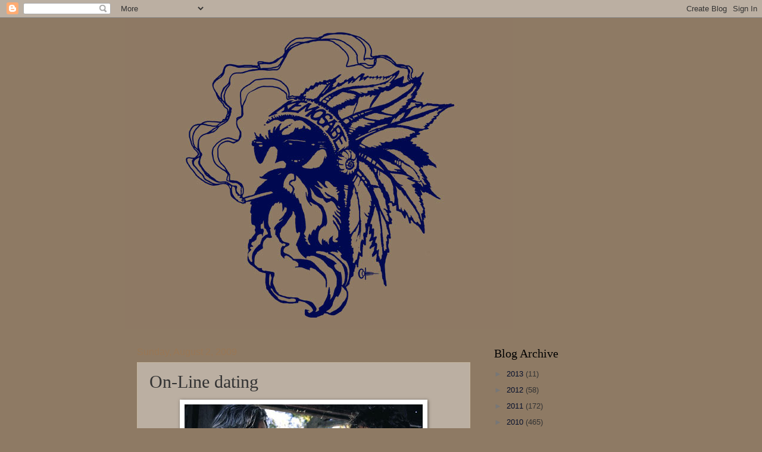

--- FILE ---
content_type: text/html; charset=UTF-8
request_url: https://kemosabeandthelodge.blogspot.com/2009/08/on-line-dating.html
body_size: 12056
content:
<!DOCTYPE html>
<html class='v2' dir='ltr' lang='en'>
<head>
<link href='https://www.blogger.com/static/v1/widgets/335934321-css_bundle_v2.css' rel='stylesheet' type='text/css'/>
<meta content='width=1100' name='viewport'/>
<meta content='text/html; charset=UTF-8' http-equiv='Content-Type'/>
<meta content='blogger' name='generator'/>
<link href='https://kemosabeandthelodge.blogspot.com/favicon.ico' rel='icon' type='image/x-icon'/>
<link href='http://kemosabeandthelodge.blogspot.com/2009/08/on-line-dating.html' rel='canonical'/>
<link rel="alternate" type="application/atom+xml" title="Kemosabe and The Lodge - Atom" href="https://kemosabeandthelodge.blogspot.com/feeds/posts/default" />
<link rel="alternate" type="application/rss+xml" title="Kemosabe and The Lodge - RSS" href="https://kemosabeandthelodge.blogspot.com/feeds/posts/default?alt=rss" />
<link rel="service.post" type="application/atom+xml" title="Kemosabe and The Lodge - Atom" href="https://www.blogger.com/feeds/7430472340749077883/posts/default" />

<link rel="alternate" type="application/atom+xml" title="Kemosabe and The Lodge - Atom" href="https://kemosabeandthelodge.blogspot.com/feeds/4527663100309975138/comments/default" />
<!--Can't find substitution for tag [blog.ieCssRetrofitLinks]-->
<link href='https://blogger.googleusercontent.com/img/b/R29vZ2xl/AVvXsEhQnc69UKMaGBIeU0hCwa3A66ogYnl5HJ5jGav_W7re2PsYON_1IlMR4iLssS18ikygkmB8OUx8CTKr4aekAR3N10AqP-8UsEy-IDN0YjMg9eN-ozUNq9ewZXPjSpQB-BZJus-0BVNO_YM/s400/Road-House-03.jpg' rel='image_src'/>
<meta content='http://kemosabeandthelodge.blogspot.com/2009/08/on-line-dating.html' property='og:url'/>
<meta content='On-Line dating' property='og:title'/>
<meta content='So me and Ratchet were sitting around the grill with Lis and her girls discussing on-line dating and my need for a profile.  Ratchet referre...' property='og:description'/>
<meta content='https://blogger.googleusercontent.com/img/b/R29vZ2xl/AVvXsEhQnc69UKMaGBIeU0hCwa3A66ogYnl5HJ5jGav_W7re2PsYON_1IlMR4iLssS18ikygkmB8OUx8CTKr4aekAR3N10AqP-8UsEy-IDN0YjMg9eN-ozUNq9ewZXPjSpQB-BZJus-0BVNO_YM/w1200-h630-p-k-no-nu/Road-House-03.jpg' property='og:image'/>
<title>Kemosabe and The Lodge: On-Line dating</title>
<style id='page-skin-1' type='text/css'><!--
/*
-----------------------------------------------
Blogger Template Style
Name:     Watermark
Designer: Blogger
URL:      www.blogger.com
----------------------------------------------- */
/* Use this with templates/1ktemplate-*.html */
/* Content
----------------------------------------------- */
body {
font: normal normal 14px Arial, Tahoma, Helvetica, FreeSans, sans-serif;
color: #333333;
background: #8e7a64 none no-repeat scroll center center;
}
html body .content-outer {
min-width: 0;
max-width: 100%;
width: 100%;
}
.content-outer {
font-size: 92%;
}
a:link {
text-decoration:none;
color: #050f2c;
}
a:visited {
text-decoration:none;
color: #993322;
}
a:hover {
text-decoration:underline;
color: #0b5394;
}
.body-fauxcolumns .cap-top {
margin-top: 30px;
background: #8e7a64 none no-repeat scroll center center;
height: 121px;
}
.content-inner {
padding: 0;
}
/* Header
----------------------------------------------- */
.header-inner .Header .titlewrapper,
.header-inner .Header .descriptionwrapper {
padding-left: 20px;
padding-right: 20px;
}
.Header h1 {
font: normal normal 60px Georgia, Utopia, 'Palatino Linotype', Palatino, serif;
color: #ffffff;
text-shadow: 2px 2px rgba(0, 0, 0, .1);
}
.Header h1 a {
color: #ffffff;
}
.Header .description {
font-size: 140%;
color: #997755;
}
/* Tabs
----------------------------------------------- */
.tabs-inner .section {
margin: 0 20px;
}
.tabs-inner .PageList, .tabs-inner .LinkList, .tabs-inner .Labels {
margin-left: -11px;
margin-right: -11px;
background-color: transparent;
border-top: 0 solid #ffffff;
border-bottom: 0 solid #ffffff;
-moz-box-shadow: 0 0 0 rgba(0, 0, 0, .3);
-webkit-box-shadow: 0 0 0 rgba(0, 0, 0, .3);
-goog-ms-box-shadow: 0 0 0 rgba(0, 0, 0, .3);
box-shadow: 0 0 0 rgba(0, 0, 0, .3);
}
.tabs-inner .PageList .widget-content,
.tabs-inner .LinkList .widget-content,
.tabs-inner .Labels .widget-content {
margin: -3px -11px;
background: transparent none  no-repeat scroll right;
}
.tabs-inner .widget ul {
padding: 2px 25px;
max-height: 34px;
background: transparent none no-repeat scroll left;
}
.tabs-inner .widget li {
border: none;
}
.tabs-inner .widget li a {
display: inline-block;
padding: .25em 1em;
font: normal normal 20px Georgia, Utopia, 'Palatino Linotype', Palatino, serif;
color: #cc3300;
border-right: 1px solid #c0a154;
}
.tabs-inner .widget li:first-child a {
border-left: 1px solid #c0a154;
}
.tabs-inner .widget li.selected a, .tabs-inner .widget li a:hover {
color: #dbdddf;
}
/* Headings
----------------------------------------------- */
h2 {
font: normal normal 20px Georgia, Utopia, 'Palatino Linotype', Palatino, serif;
color: #000000;
margin: 0 0 .5em;
}
h2.date-header {
font: normal normal 16px Arial, Tahoma, Helvetica, FreeSans, sans-serif;
color: #997755;
}
/* Main
----------------------------------------------- */
.main-inner .column-center-inner,
.main-inner .column-left-inner,
.main-inner .column-right-inner {
padding: 0 5px;
}
.main-outer {
margin-top: 0;
background: transparent none no-repeat scroll top left;
}
.main-inner {
padding-top: 30px;
}
.main-cap-top {
position: relative;
}
.main-cap-top .cap-right {
position: absolute;
height: 0;
width: 100%;
bottom: 0;
background: transparent none repeat-x scroll bottom center;
}
.main-cap-top .cap-left {
position: absolute;
height: 245px;
width: 280px;
right: 0;
bottom: 0;
background: transparent none no-repeat scroll bottom left;
}
/* Posts
----------------------------------------------- */
.post-outer {
padding: 15px 20px;
margin: 0 0 25px;
background: transparent url(https://resources.blogblog.com/blogblog/data/1kt/watermark/post_background_birds.png) repeat scroll top left;
_background-image: none;
border: dotted 1px #ccbb99;
-moz-box-shadow: 0 0 0 rgba(0, 0, 0, .1);
-webkit-box-shadow: 0 0 0 rgba(0, 0, 0, .1);
-goog-ms-box-shadow: 0 0 0 rgba(0, 0, 0, .1);
box-shadow: 0 0 0 rgba(0, 0, 0, .1);
}
h3.post-title {
font: normal normal 30px Georgia, Utopia, 'Palatino Linotype', Palatino, serif;
margin: 0;
}
.comments h4 {
font: normal normal 30px Georgia, Utopia, 'Palatino Linotype', Palatino, serif;
margin: 1em 0 0;
}
.post-body {
font-size: 105%;
line-height: 1.5;
position: relative;
}
.post-header {
margin: 0 0 1em;
color: #997755;
}
.post-footer {
margin: 10px 0 0;
padding: 10px 0 0;
color: #997755;
border-top: dashed 1px #777777;
}
#blog-pager {
font-size: 140%
}
#comments .comment-author {
padding-top: 1.5em;
border-top: dashed 1px #777777;
background-position: 0 1.5em;
}
#comments .comment-author:first-child {
padding-top: 0;
border-top: none;
}
.avatar-image-container {
margin: .2em 0 0;
}
/* Comments
----------------------------------------------- */
.comments .comments-content .icon.blog-author {
background-repeat: no-repeat;
background-image: url([data-uri]);
}
.comments .comments-content .loadmore a {
border-top: 1px solid #777777;
border-bottom: 1px solid #777777;
}
.comments .continue {
border-top: 2px solid #777777;
}
/* Widgets
----------------------------------------------- */
.widget ul, .widget #ArchiveList ul.flat {
padding: 0;
list-style: none;
}
.widget ul li, .widget #ArchiveList ul.flat li {
padding: .35em 0;
text-indent: 0;
border-top: dashed 1px #777777;
}
.widget ul li:first-child, .widget #ArchiveList ul.flat li:first-child {
border-top: none;
}
.widget .post-body ul {
list-style: disc;
}
.widget .post-body ul li {
border: none;
}
.widget .zippy {
color: #777777;
}
.post-body img, .post-body .tr-caption-container, .Profile img, .Image img,
.BlogList .item-thumbnail img {
padding: 5px;
background: #fff;
-moz-box-shadow: 1px 1px 5px rgba(0, 0, 0, .5);
-webkit-box-shadow: 1px 1px 5px rgba(0, 0, 0, .5);
-goog-ms-box-shadow: 1px 1px 5px rgba(0, 0, 0, .5);
box-shadow: 1px 1px 5px rgba(0, 0, 0, .5);
}
.post-body img, .post-body .tr-caption-container {
padding: 8px;
}
.post-body .tr-caption-container {
color: #333333;
}
.post-body .tr-caption-container img {
padding: 0;
background: transparent;
border: none;
-moz-box-shadow: 0 0 0 rgba(0, 0, 0, .1);
-webkit-box-shadow: 0 0 0 rgba(0, 0, 0, .1);
-goog-ms-box-shadow: 0 0 0 rgba(0, 0, 0, .1);
box-shadow: 0 0 0 rgba(0, 0, 0, .1);
}
/* Footer
----------------------------------------------- */
.footer-outer {
color:#ccbb99;
background: #330000 url(https://resources.blogblog.com/blogblog/data/1kt/watermark/body_background_navigator.png) repeat scroll top left;
}
.footer-outer a {
color: #ff7755;
}
.footer-outer a:visited {
color: #dd5533;
}
.footer-outer a:hover {
color: #ff9977;
}
.footer-outer .widget h2 {
color: #eeddbb;
}
/* Mobile
----------------------------------------------- */
body.mobile  {
background-size: 100% auto;
}
.mobile .body-fauxcolumn-outer {
background: transparent none repeat scroll top left;
}
html .mobile .mobile-date-outer {
border-bottom: none;
background: transparent url(https://resources.blogblog.com/blogblog/data/1kt/watermark/post_background_birds.png) repeat scroll top left;
_background-image: none;
margin-bottom: 10px;
}
.mobile .main-inner .date-outer {
padding: 0;
}
.mobile .main-inner .date-header {
margin: 10px;
}
.mobile .main-cap-top {
z-index: -1;
}
.mobile .content-outer {
font-size: 100%;
}
.mobile .post-outer {
padding: 10px;
}
.mobile .main-cap-top .cap-left {
background: transparent none no-repeat scroll bottom left;
}
.mobile .body-fauxcolumns .cap-top {
margin: 0;
}
.mobile-link-button {
background: transparent url(https://resources.blogblog.com/blogblog/data/1kt/watermark/post_background_birds.png) repeat scroll top left;
}
.mobile-link-button a:link, .mobile-link-button a:visited {
color: #050f2c;
}
.mobile-index-date .date-header {
color: #997755;
}
.mobile-index-contents {
color: #333333;
}
.mobile .tabs-inner .section {
margin: 0;
}
.mobile .tabs-inner .PageList {
margin-left: 0;
margin-right: 0;
}
.mobile .tabs-inner .PageList .widget-content {
margin: 0;
color: #dbdddf;
background: transparent url(https://resources.blogblog.com/blogblog/data/1kt/watermark/post_background_birds.png) repeat scroll top left;
}
.mobile .tabs-inner .PageList .widget-content .pagelist-arrow {
border-left: 1px solid #c0a154;
}

--></style>
<style id='template-skin-1' type='text/css'><!--
body {
min-width: 860px;
}
.content-outer, .content-fauxcolumn-outer, .region-inner {
min-width: 860px;
max-width: 860px;
_width: 860px;
}
.main-inner .columns {
padding-left: 0px;
padding-right: 260px;
}
.main-inner .fauxcolumn-center-outer {
left: 0px;
right: 260px;
/* IE6 does not respect left and right together */
_width: expression(this.parentNode.offsetWidth -
parseInt("0px") -
parseInt("260px") + 'px');
}
.main-inner .fauxcolumn-left-outer {
width: 0px;
}
.main-inner .fauxcolumn-right-outer {
width: 260px;
}
.main-inner .column-left-outer {
width: 0px;
right: 100%;
margin-left: -0px;
}
.main-inner .column-right-outer {
width: 260px;
margin-right: -260px;
}
#layout {
min-width: 0;
}
#layout .content-outer {
min-width: 0;
width: 800px;
}
#layout .region-inner {
min-width: 0;
width: auto;
}
body#layout div.add_widget {
padding: 8px;
}
body#layout div.add_widget a {
margin-left: 32px;
}
--></style>
<link href='https://www.blogger.com/dyn-css/authorization.css?targetBlogID=7430472340749077883&amp;zx=999f8dc0-afa7-4ba2-9807-a7116dfc7488' media='none' onload='if(media!=&#39;all&#39;)media=&#39;all&#39;' rel='stylesheet'/><noscript><link href='https://www.blogger.com/dyn-css/authorization.css?targetBlogID=7430472340749077883&amp;zx=999f8dc0-afa7-4ba2-9807-a7116dfc7488' rel='stylesheet'/></noscript>
<meta name='google-adsense-platform-account' content='ca-host-pub-1556223355139109'/>
<meta name='google-adsense-platform-domain' content='blogspot.com'/>

</head>
<body class='loading variant-birds'>
<div class='navbar section' id='navbar' name='Navbar'><div class='widget Navbar' data-version='1' id='Navbar1'><script type="text/javascript">
    function setAttributeOnload(object, attribute, val) {
      if(window.addEventListener) {
        window.addEventListener('load',
          function(){ object[attribute] = val; }, false);
      } else {
        window.attachEvent('onload', function(){ object[attribute] = val; });
      }
    }
  </script>
<div id="navbar-iframe-container"></div>
<script type="text/javascript" src="https://apis.google.com/js/platform.js"></script>
<script type="text/javascript">
      gapi.load("gapi.iframes:gapi.iframes.style.bubble", function() {
        if (gapi.iframes && gapi.iframes.getContext) {
          gapi.iframes.getContext().openChild({
              url: 'https://www.blogger.com/navbar/7430472340749077883?po\x3d4527663100309975138\x26origin\x3dhttps://kemosabeandthelodge.blogspot.com',
              where: document.getElementById("navbar-iframe-container"),
              id: "navbar-iframe"
          });
        }
      });
    </script><script type="text/javascript">
(function() {
var script = document.createElement('script');
script.type = 'text/javascript';
script.src = '//pagead2.googlesyndication.com/pagead/js/google_top_exp.js';
var head = document.getElementsByTagName('head')[0];
if (head) {
head.appendChild(script);
}})();
</script>
</div></div>
<div class='body-fauxcolumns'>
<div class='fauxcolumn-outer body-fauxcolumn-outer'>
<div class='cap-top'>
<div class='cap-left'></div>
<div class='cap-right'></div>
</div>
<div class='fauxborder-left'>
<div class='fauxborder-right'></div>
<div class='fauxcolumn-inner'>
</div>
</div>
<div class='cap-bottom'>
<div class='cap-left'></div>
<div class='cap-right'></div>
</div>
</div>
</div>
<div class='content'>
<div class='content-fauxcolumns'>
<div class='fauxcolumn-outer content-fauxcolumn-outer'>
<div class='cap-top'>
<div class='cap-left'></div>
<div class='cap-right'></div>
</div>
<div class='fauxborder-left'>
<div class='fauxborder-right'></div>
<div class='fauxcolumn-inner'>
</div>
</div>
<div class='cap-bottom'>
<div class='cap-left'></div>
<div class='cap-right'></div>
</div>
</div>
</div>
<div class='content-outer'>
<div class='content-cap-top cap-top'>
<div class='cap-left'></div>
<div class='cap-right'></div>
</div>
<div class='fauxborder-left content-fauxborder-left'>
<div class='fauxborder-right content-fauxborder-right'></div>
<div class='content-inner'>
<header>
<div class='header-outer'>
<div class='header-cap-top cap-top'>
<div class='cap-left'></div>
<div class='cap-right'></div>
</div>
<div class='fauxborder-left header-fauxborder-left'>
<div class='fauxborder-right header-fauxborder-right'></div>
<div class='region-inner header-inner'>
<div class='header section' id='header' name='Header'><div class='widget Header' data-version='1' id='Header1'>
<div id='header-inner'>
<a href='https://kemosabeandthelodge.blogspot.com/' style='display: block'>
<img alt='Kemosabe and The Lodge' height='523px; ' id='Header1_headerimg' src='https://blogger.googleusercontent.com/img/b/R29vZ2xl/AVvXsEjkUWdjIpkAiPygD0NT2M5fSjR-fPoOU5nulc-5KN8AaoqqbToprK67JzE27p_1DG1rVvK_d2Z9bOziegG7rK3PYGqW5hJz1hMx8vSkwRTBuj0ONzlXj0avSqSCXY0IS56TohIFnyT1-Hjn/s1600/KATL_2012_header4.jpg' style='display: block' width='652px; '/>
</a>
</div>
</div></div>
</div>
</div>
<div class='header-cap-bottom cap-bottom'>
<div class='cap-left'></div>
<div class='cap-right'></div>
</div>
</div>
</header>
<div class='tabs-outer'>
<div class='tabs-cap-top cap-top'>
<div class='cap-left'></div>
<div class='cap-right'></div>
</div>
<div class='fauxborder-left tabs-fauxborder-left'>
<div class='fauxborder-right tabs-fauxborder-right'></div>
<div class='region-inner tabs-inner'>
<div class='tabs section' id='crosscol' name='Cross-Column'><div class='widget HTML' data-version='1' id='HTML2'>
<div class='widget-content'>
<script type="text/javascript">
var gaJsHost = (("https:" == document.location.protocol) ? "https://ssl." : "http://www.");
document.write(unescape("%3Cscript src='" + gaJsHost + "google-analytics.com/ga.js' type='text/javascript'%3E%3C/script%3E"));
</script>
<script type="text/javascript">
try {
var pageTracker = _gat._getTracker("UA-3765332-2");
pageTracker._setDomainName(".blogspot.com");
pageTracker._trackPageview();
} catch(err) {}</script>
</div>
<div class='clear'></div>
</div></div>
<div class='tabs no-items section' id='crosscol-overflow' name='Cross-Column 2'></div>
</div>
</div>
<div class='tabs-cap-bottom cap-bottom'>
<div class='cap-left'></div>
<div class='cap-right'></div>
</div>
</div>
<div class='main-outer'>
<div class='main-cap-top cap-top'>
<div class='cap-left'></div>
<div class='cap-right'></div>
</div>
<div class='fauxborder-left main-fauxborder-left'>
<div class='fauxborder-right main-fauxborder-right'></div>
<div class='region-inner main-inner'>
<div class='columns fauxcolumns'>
<div class='fauxcolumn-outer fauxcolumn-center-outer'>
<div class='cap-top'>
<div class='cap-left'></div>
<div class='cap-right'></div>
</div>
<div class='fauxborder-left'>
<div class='fauxborder-right'></div>
<div class='fauxcolumn-inner'>
</div>
</div>
<div class='cap-bottom'>
<div class='cap-left'></div>
<div class='cap-right'></div>
</div>
</div>
<div class='fauxcolumn-outer fauxcolumn-left-outer'>
<div class='cap-top'>
<div class='cap-left'></div>
<div class='cap-right'></div>
</div>
<div class='fauxborder-left'>
<div class='fauxborder-right'></div>
<div class='fauxcolumn-inner'>
</div>
</div>
<div class='cap-bottom'>
<div class='cap-left'></div>
<div class='cap-right'></div>
</div>
</div>
<div class='fauxcolumn-outer fauxcolumn-right-outer'>
<div class='cap-top'>
<div class='cap-left'></div>
<div class='cap-right'></div>
</div>
<div class='fauxborder-left'>
<div class='fauxborder-right'></div>
<div class='fauxcolumn-inner'>
</div>
</div>
<div class='cap-bottom'>
<div class='cap-left'></div>
<div class='cap-right'></div>
</div>
</div>
<!-- corrects IE6 width calculation -->
<div class='columns-inner'>
<div class='column-center-outer'>
<div class='column-center-inner'>
<div class='main section' id='main' name='Main'><div class='widget Blog' data-version='1' id='Blog1'>
<div class='blog-posts hfeed'>

          <div class="date-outer">
        
<h2 class='date-header'><span>Sunday, August 2, 2009</span></h2>

          <div class="date-posts">
        
<div class='post-outer'>
<div class='post hentry uncustomized-post-template' itemprop='blogPost' itemscope='itemscope' itemtype='http://schema.org/BlogPosting'>
<meta content='https://blogger.googleusercontent.com/img/b/R29vZ2xl/AVvXsEhQnc69UKMaGBIeU0hCwa3A66ogYnl5HJ5jGav_W7re2PsYON_1IlMR4iLssS18ikygkmB8OUx8CTKr4aekAR3N10AqP-8UsEy-IDN0YjMg9eN-ozUNq9ewZXPjSpQB-BZJus-0BVNO_YM/s400/Road-House-03.jpg' itemprop='image_url'/>
<meta content='7430472340749077883' itemprop='blogId'/>
<meta content='4527663100309975138' itemprop='postId'/>
<a name='4527663100309975138'></a>
<h3 class='post-title entry-title' itemprop='name'>
On-Line dating
</h3>
<div class='post-header'>
<div class='post-header-line-1'></div>
</div>
<div class='post-body entry-content' id='post-body-4527663100309975138' itemprop='description articleBody'>
<a href="https://blogger.googleusercontent.com/img/b/R29vZ2xl/AVvXsEhQnc69UKMaGBIeU0hCwa3A66ogYnl5HJ5jGav_W7re2PsYON_1IlMR4iLssS18ikygkmB8OUx8CTKr4aekAR3N10AqP-8UsEy-IDN0YjMg9eN-ozUNq9ewZXPjSpQB-BZJus-0BVNO_YM/s1600-h/Road-House-03.jpg" onblur="try {parent.deselectBloggerImageGracefully();} catch(e) {}"><img alt="" border="0" id="BLOGGER_PHOTO_ID_5365552546366270338" src="https://blogger.googleusercontent.com/img/b/R29vZ2xl/AVvXsEhQnc69UKMaGBIeU0hCwa3A66ogYnl5HJ5jGav_W7re2PsYON_1IlMR4iLssS18ikygkmB8OUx8CTKr4aekAR3N10AqP-8UsEy-IDN0YjMg9eN-ozUNq9ewZXPjSpQB-BZJus-0BVNO_YM/s400/Road-House-03.jpg" style="margin: 0px auto 10px; display: block; text-align: center; cursor: pointer; width: 400px; height: 225px;" /></a>So me and Ratchet were sitting around the grill with Lis and her girls discussing on-line dating and my need for a profile.  Ratchet referred back to an earlier conversation we were having and came up with my profile header.<br /><br />"In the roadhouse of life. I'll be your Dalton."<br /><br />Really excited to get this underway and find true love once and for all.
<div style='clear: both;'></div>
</div>
<div class='post-footer'>
<div class='post-footer-line post-footer-line-1'>
<span class='post-author vcard'>
Posted by
<span class='fn' itemprop='author' itemscope='itemscope' itemtype='http://schema.org/Person'>
<meta content='https://www.blogger.com/profile/04426828944307183745' itemprop='url'/>
<a class='g-profile' href='https://www.blogger.com/profile/04426828944307183745' rel='author' title='author profile'>
<span itemprop='name'>B Harlow</span>
</a>
</span>
</span>
<span class='post-timestamp'>
at
<meta content='http://kemosabeandthelodge.blogspot.com/2009/08/on-line-dating.html' itemprop='url'/>
<a class='timestamp-link' href='https://kemosabeandthelodge.blogspot.com/2009/08/on-line-dating.html' rel='bookmark' title='permanent link'><abbr class='published' itemprop='datePublished' title='2009-08-02T21:03:00-05:00'>9:03&#8239;PM</abbr></a>
</span>
<span class='post-comment-link'>
</span>
<span class='post-icons'>
<span class='item-control blog-admin pid-1775992220'>
<a href='https://www.blogger.com/post-edit.g?blogID=7430472340749077883&postID=4527663100309975138&from=pencil' title='Edit Post'>
<img alt='' class='icon-action' height='18' src='https://resources.blogblog.com/img/icon18_edit_allbkg.gif' width='18'/>
</a>
</span>
</span>
<div class='post-share-buttons goog-inline-block'>
</div>
</div>
<div class='post-footer-line post-footer-line-2'>
<span class='post-labels'>
</span>
</div>
<div class='post-footer-line post-footer-line-3'>
<span class='post-location'>
</span>
</div>
</div>
</div>
<div class='comments' id='comments'>
<a name='comments'></a>
<h4>No comments:</h4>
<div id='Blog1_comments-block-wrapper'>
<dl class='avatar-comment-indent' id='comments-block'>
</dl>
</div>
<p class='comment-footer'>
<a href='https://www.blogger.com/comment/fullpage/post/7430472340749077883/4527663100309975138' onclick='javascript:window.open(this.href, "bloggerPopup", "toolbar=0,location=0,statusbar=1,menubar=0,scrollbars=yes,width=640,height=500"); return false;'>Post a Comment</a>
</p>
</div>
</div>

        </div></div>
      
</div>
<div class='blog-pager' id='blog-pager'>
<span id='blog-pager-newer-link'>
<a class='blog-pager-newer-link' href='https://kemosabeandthelodge.blogspot.com/2009/08/chopper-kit.html' id='Blog1_blog-pager-newer-link' title='Newer Post'>Newer Post</a>
</span>
<span id='blog-pager-older-link'>
<a class='blog-pager-older-link' href='https://kemosabeandthelodge.blogspot.com/2009/08/donuts-and-family.html' id='Blog1_blog-pager-older-link' title='Older Post'>Older Post</a>
</span>
<a class='home-link' href='https://kemosabeandthelodge.blogspot.com/'>Home</a>
</div>
<div class='clear'></div>
<div class='post-feeds'>
<div class='feed-links'>
Subscribe to:
<a class='feed-link' href='https://kemosabeandthelodge.blogspot.com/feeds/4527663100309975138/comments/default' target='_blank' type='application/atom+xml'>Post Comments (Atom)</a>
</div>
</div>
</div></div>
</div>
</div>
<div class='column-left-outer'>
<div class='column-left-inner'>
<aside>
</aside>
</div>
</div>
<div class='column-right-outer'>
<div class='column-right-inner'>
<aside>
<div class='sidebar section' id='sidebar-right-1'><div class='widget BlogArchive' data-version='1' id='BlogArchive1'>
<h2>Blog Archive</h2>
<div class='widget-content'>
<div id='ArchiveList'>
<div id='BlogArchive1_ArchiveList'>
<ul class='hierarchy'>
<li class='archivedate collapsed'>
<a class='toggle' href='javascript:void(0)'>
<span class='zippy'>

        &#9658;&#160;
      
</span>
</a>
<a class='post-count-link' href='https://kemosabeandthelodge.blogspot.com/2013/'>
2013
</a>
<span class='post-count' dir='ltr'>(11)</span>
<ul class='hierarchy'>
<li class='archivedate collapsed'>
<a class='toggle' href='javascript:void(0)'>
<span class='zippy'>

        &#9658;&#160;
      
</span>
</a>
<a class='post-count-link' href='https://kemosabeandthelodge.blogspot.com/2013/12/'>
December
</a>
<span class='post-count' dir='ltr'>(1)</span>
</li>
</ul>
<ul class='hierarchy'>
<li class='archivedate collapsed'>
<a class='toggle' href='javascript:void(0)'>
<span class='zippy'>

        &#9658;&#160;
      
</span>
</a>
<a class='post-count-link' href='https://kemosabeandthelodge.blogspot.com/2013/06/'>
June
</a>
<span class='post-count' dir='ltr'>(1)</span>
</li>
</ul>
<ul class='hierarchy'>
<li class='archivedate collapsed'>
<a class='toggle' href='javascript:void(0)'>
<span class='zippy'>

        &#9658;&#160;
      
</span>
</a>
<a class='post-count-link' href='https://kemosabeandthelodge.blogspot.com/2013/04/'>
April
</a>
<span class='post-count' dir='ltr'>(1)</span>
</li>
</ul>
<ul class='hierarchy'>
<li class='archivedate collapsed'>
<a class='toggle' href='javascript:void(0)'>
<span class='zippy'>

        &#9658;&#160;
      
</span>
</a>
<a class='post-count-link' href='https://kemosabeandthelodge.blogspot.com/2013/02/'>
February
</a>
<span class='post-count' dir='ltr'>(7)</span>
</li>
</ul>
<ul class='hierarchy'>
<li class='archivedate collapsed'>
<a class='toggle' href='javascript:void(0)'>
<span class='zippy'>

        &#9658;&#160;
      
</span>
</a>
<a class='post-count-link' href='https://kemosabeandthelodge.blogspot.com/2013/01/'>
January
</a>
<span class='post-count' dir='ltr'>(1)</span>
</li>
</ul>
</li>
</ul>
<ul class='hierarchy'>
<li class='archivedate collapsed'>
<a class='toggle' href='javascript:void(0)'>
<span class='zippy'>

        &#9658;&#160;
      
</span>
</a>
<a class='post-count-link' href='https://kemosabeandthelodge.blogspot.com/2012/'>
2012
</a>
<span class='post-count' dir='ltr'>(58)</span>
<ul class='hierarchy'>
<li class='archivedate collapsed'>
<a class='toggle' href='javascript:void(0)'>
<span class='zippy'>

        &#9658;&#160;
      
</span>
</a>
<a class='post-count-link' href='https://kemosabeandthelodge.blogspot.com/2012/12/'>
December
</a>
<span class='post-count' dir='ltr'>(1)</span>
</li>
</ul>
<ul class='hierarchy'>
<li class='archivedate collapsed'>
<a class='toggle' href='javascript:void(0)'>
<span class='zippy'>

        &#9658;&#160;
      
</span>
</a>
<a class='post-count-link' href='https://kemosabeandthelodge.blogspot.com/2012/10/'>
October
</a>
<span class='post-count' dir='ltr'>(4)</span>
</li>
</ul>
<ul class='hierarchy'>
<li class='archivedate collapsed'>
<a class='toggle' href='javascript:void(0)'>
<span class='zippy'>

        &#9658;&#160;
      
</span>
</a>
<a class='post-count-link' href='https://kemosabeandthelodge.blogspot.com/2012/09/'>
September
</a>
<span class='post-count' dir='ltr'>(1)</span>
</li>
</ul>
<ul class='hierarchy'>
<li class='archivedate collapsed'>
<a class='toggle' href='javascript:void(0)'>
<span class='zippy'>

        &#9658;&#160;
      
</span>
</a>
<a class='post-count-link' href='https://kemosabeandthelodge.blogspot.com/2012/08/'>
August
</a>
<span class='post-count' dir='ltr'>(2)</span>
</li>
</ul>
<ul class='hierarchy'>
<li class='archivedate collapsed'>
<a class='toggle' href='javascript:void(0)'>
<span class='zippy'>

        &#9658;&#160;
      
</span>
</a>
<a class='post-count-link' href='https://kemosabeandthelodge.blogspot.com/2012/07/'>
July
</a>
<span class='post-count' dir='ltr'>(4)</span>
</li>
</ul>
<ul class='hierarchy'>
<li class='archivedate collapsed'>
<a class='toggle' href='javascript:void(0)'>
<span class='zippy'>

        &#9658;&#160;
      
</span>
</a>
<a class='post-count-link' href='https://kemosabeandthelodge.blogspot.com/2012/06/'>
June
</a>
<span class='post-count' dir='ltr'>(1)</span>
</li>
</ul>
<ul class='hierarchy'>
<li class='archivedate collapsed'>
<a class='toggle' href='javascript:void(0)'>
<span class='zippy'>

        &#9658;&#160;
      
</span>
</a>
<a class='post-count-link' href='https://kemosabeandthelodge.blogspot.com/2012/05/'>
May
</a>
<span class='post-count' dir='ltr'>(2)</span>
</li>
</ul>
<ul class='hierarchy'>
<li class='archivedate collapsed'>
<a class='toggle' href='javascript:void(0)'>
<span class='zippy'>

        &#9658;&#160;
      
</span>
</a>
<a class='post-count-link' href='https://kemosabeandthelodge.blogspot.com/2012/04/'>
April
</a>
<span class='post-count' dir='ltr'>(3)</span>
</li>
</ul>
<ul class='hierarchy'>
<li class='archivedate collapsed'>
<a class='toggle' href='javascript:void(0)'>
<span class='zippy'>

        &#9658;&#160;
      
</span>
</a>
<a class='post-count-link' href='https://kemosabeandthelodge.blogspot.com/2012/03/'>
March
</a>
<span class='post-count' dir='ltr'>(8)</span>
</li>
</ul>
<ul class='hierarchy'>
<li class='archivedate collapsed'>
<a class='toggle' href='javascript:void(0)'>
<span class='zippy'>

        &#9658;&#160;
      
</span>
</a>
<a class='post-count-link' href='https://kemosabeandthelodge.blogspot.com/2012/02/'>
February
</a>
<span class='post-count' dir='ltr'>(14)</span>
</li>
</ul>
<ul class='hierarchy'>
<li class='archivedate collapsed'>
<a class='toggle' href='javascript:void(0)'>
<span class='zippy'>

        &#9658;&#160;
      
</span>
</a>
<a class='post-count-link' href='https://kemosabeandthelodge.blogspot.com/2012/01/'>
January
</a>
<span class='post-count' dir='ltr'>(18)</span>
</li>
</ul>
</li>
</ul>
<ul class='hierarchy'>
<li class='archivedate collapsed'>
<a class='toggle' href='javascript:void(0)'>
<span class='zippy'>

        &#9658;&#160;
      
</span>
</a>
<a class='post-count-link' href='https://kemosabeandthelodge.blogspot.com/2011/'>
2011
</a>
<span class='post-count' dir='ltr'>(172)</span>
<ul class='hierarchy'>
<li class='archivedate collapsed'>
<a class='toggle' href='javascript:void(0)'>
<span class='zippy'>

        &#9658;&#160;
      
</span>
</a>
<a class='post-count-link' href='https://kemosabeandthelodge.blogspot.com/2011/12/'>
December
</a>
<span class='post-count' dir='ltr'>(13)</span>
</li>
</ul>
<ul class='hierarchy'>
<li class='archivedate collapsed'>
<a class='toggle' href='javascript:void(0)'>
<span class='zippy'>

        &#9658;&#160;
      
</span>
</a>
<a class='post-count-link' href='https://kemosabeandthelodge.blogspot.com/2011/11/'>
November
</a>
<span class='post-count' dir='ltr'>(8)</span>
</li>
</ul>
<ul class='hierarchy'>
<li class='archivedate collapsed'>
<a class='toggle' href='javascript:void(0)'>
<span class='zippy'>

        &#9658;&#160;
      
</span>
</a>
<a class='post-count-link' href='https://kemosabeandthelodge.blogspot.com/2011/10/'>
October
</a>
<span class='post-count' dir='ltr'>(25)</span>
</li>
</ul>
<ul class='hierarchy'>
<li class='archivedate collapsed'>
<a class='toggle' href='javascript:void(0)'>
<span class='zippy'>

        &#9658;&#160;
      
</span>
</a>
<a class='post-count-link' href='https://kemosabeandthelodge.blogspot.com/2011/09/'>
September
</a>
<span class='post-count' dir='ltr'>(18)</span>
</li>
</ul>
<ul class='hierarchy'>
<li class='archivedate collapsed'>
<a class='toggle' href='javascript:void(0)'>
<span class='zippy'>

        &#9658;&#160;
      
</span>
</a>
<a class='post-count-link' href='https://kemosabeandthelodge.blogspot.com/2011/08/'>
August
</a>
<span class='post-count' dir='ltr'>(24)</span>
</li>
</ul>
<ul class='hierarchy'>
<li class='archivedate collapsed'>
<a class='toggle' href='javascript:void(0)'>
<span class='zippy'>

        &#9658;&#160;
      
</span>
</a>
<a class='post-count-link' href='https://kemosabeandthelodge.blogspot.com/2011/07/'>
July
</a>
<span class='post-count' dir='ltr'>(15)</span>
</li>
</ul>
<ul class='hierarchy'>
<li class='archivedate collapsed'>
<a class='toggle' href='javascript:void(0)'>
<span class='zippy'>

        &#9658;&#160;
      
</span>
</a>
<a class='post-count-link' href='https://kemosabeandthelodge.blogspot.com/2011/06/'>
June
</a>
<span class='post-count' dir='ltr'>(8)</span>
</li>
</ul>
<ul class='hierarchy'>
<li class='archivedate collapsed'>
<a class='toggle' href='javascript:void(0)'>
<span class='zippy'>

        &#9658;&#160;
      
</span>
</a>
<a class='post-count-link' href='https://kemosabeandthelodge.blogspot.com/2011/05/'>
May
</a>
<span class='post-count' dir='ltr'>(19)</span>
</li>
</ul>
<ul class='hierarchy'>
<li class='archivedate collapsed'>
<a class='toggle' href='javascript:void(0)'>
<span class='zippy'>

        &#9658;&#160;
      
</span>
</a>
<a class='post-count-link' href='https://kemosabeandthelodge.blogspot.com/2011/04/'>
April
</a>
<span class='post-count' dir='ltr'>(4)</span>
</li>
</ul>
<ul class='hierarchy'>
<li class='archivedate collapsed'>
<a class='toggle' href='javascript:void(0)'>
<span class='zippy'>

        &#9658;&#160;
      
</span>
</a>
<a class='post-count-link' href='https://kemosabeandthelodge.blogspot.com/2011/03/'>
March
</a>
<span class='post-count' dir='ltr'>(12)</span>
</li>
</ul>
<ul class='hierarchy'>
<li class='archivedate collapsed'>
<a class='toggle' href='javascript:void(0)'>
<span class='zippy'>

        &#9658;&#160;
      
</span>
</a>
<a class='post-count-link' href='https://kemosabeandthelodge.blogspot.com/2011/02/'>
February
</a>
<span class='post-count' dir='ltr'>(10)</span>
</li>
</ul>
<ul class='hierarchy'>
<li class='archivedate collapsed'>
<a class='toggle' href='javascript:void(0)'>
<span class='zippy'>

        &#9658;&#160;
      
</span>
</a>
<a class='post-count-link' href='https://kemosabeandthelodge.blogspot.com/2011/01/'>
January
</a>
<span class='post-count' dir='ltr'>(16)</span>
</li>
</ul>
</li>
</ul>
<ul class='hierarchy'>
<li class='archivedate collapsed'>
<a class='toggle' href='javascript:void(0)'>
<span class='zippy'>

        &#9658;&#160;
      
</span>
</a>
<a class='post-count-link' href='https://kemosabeandthelodge.blogspot.com/2010/'>
2010
</a>
<span class='post-count' dir='ltr'>(465)</span>
<ul class='hierarchy'>
<li class='archivedate collapsed'>
<a class='toggle' href='javascript:void(0)'>
<span class='zippy'>

        &#9658;&#160;
      
</span>
</a>
<a class='post-count-link' href='https://kemosabeandthelodge.blogspot.com/2010/12/'>
December
</a>
<span class='post-count' dir='ltr'>(16)</span>
</li>
</ul>
<ul class='hierarchy'>
<li class='archivedate collapsed'>
<a class='toggle' href='javascript:void(0)'>
<span class='zippy'>

        &#9658;&#160;
      
</span>
</a>
<a class='post-count-link' href='https://kemosabeandthelodge.blogspot.com/2010/11/'>
November
</a>
<span class='post-count' dir='ltr'>(16)</span>
</li>
</ul>
<ul class='hierarchy'>
<li class='archivedate collapsed'>
<a class='toggle' href='javascript:void(0)'>
<span class='zippy'>

        &#9658;&#160;
      
</span>
</a>
<a class='post-count-link' href='https://kemosabeandthelodge.blogspot.com/2010/10/'>
October
</a>
<span class='post-count' dir='ltr'>(38)</span>
</li>
</ul>
<ul class='hierarchy'>
<li class='archivedate collapsed'>
<a class='toggle' href='javascript:void(0)'>
<span class='zippy'>

        &#9658;&#160;
      
</span>
</a>
<a class='post-count-link' href='https://kemosabeandthelodge.blogspot.com/2010/09/'>
September
</a>
<span class='post-count' dir='ltr'>(25)</span>
</li>
</ul>
<ul class='hierarchy'>
<li class='archivedate collapsed'>
<a class='toggle' href='javascript:void(0)'>
<span class='zippy'>

        &#9658;&#160;
      
</span>
</a>
<a class='post-count-link' href='https://kemosabeandthelodge.blogspot.com/2010/08/'>
August
</a>
<span class='post-count' dir='ltr'>(39)</span>
</li>
</ul>
<ul class='hierarchy'>
<li class='archivedate collapsed'>
<a class='toggle' href='javascript:void(0)'>
<span class='zippy'>

        &#9658;&#160;
      
</span>
</a>
<a class='post-count-link' href='https://kemosabeandthelodge.blogspot.com/2010/07/'>
July
</a>
<span class='post-count' dir='ltr'>(35)</span>
</li>
</ul>
<ul class='hierarchy'>
<li class='archivedate collapsed'>
<a class='toggle' href='javascript:void(0)'>
<span class='zippy'>

        &#9658;&#160;
      
</span>
</a>
<a class='post-count-link' href='https://kemosabeandthelodge.blogspot.com/2010/06/'>
June
</a>
<span class='post-count' dir='ltr'>(33)</span>
</li>
</ul>
<ul class='hierarchy'>
<li class='archivedate collapsed'>
<a class='toggle' href='javascript:void(0)'>
<span class='zippy'>

        &#9658;&#160;
      
</span>
</a>
<a class='post-count-link' href='https://kemosabeandthelodge.blogspot.com/2010/05/'>
May
</a>
<span class='post-count' dir='ltr'>(49)</span>
</li>
</ul>
<ul class='hierarchy'>
<li class='archivedate collapsed'>
<a class='toggle' href='javascript:void(0)'>
<span class='zippy'>

        &#9658;&#160;
      
</span>
</a>
<a class='post-count-link' href='https://kemosabeandthelodge.blogspot.com/2010/04/'>
April
</a>
<span class='post-count' dir='ltr'>(40)</span>
</li>
</ul>
<ul class='hierarchy'>
<li class='archivedate collapsed'>
<a class='toggle' href='javascript:void(0)'>
<span class='zippy'>

        &#9658;&#160;
      
</span>
</a>
<a class='post-count-link' href='https://kemosabeandthelodge.blogspot.com/2010/03/'>
March
</a>
<span class='post-count' dir='ltr'>(61)</span>
</li>
</ul>
<ul class='hierarchy'>
<li class='archivedate collapsed'>
<a class='toggle' href='javascript:void(0)'>
<span class='zippy'>

        &#9658;&#160;
      
</span>
</a>
<a class='post-count-link' href='https://kemosabeandthelodge.blogspot.com/2010/02/'>
February
</a>
<span class='post-count' dir='ltr'>(50)</span>
</li>
</ul>
<ul class='hierarchy'>
<li class='archivedate collapsed'>
<a class='toggle' href='javascript:void(0)'>
<span class='zippy'>

        &#9658;&#160;
      
</span>
</a>
<a class='post-count-link' href='https://kemosabeandthelodge.blogspot.com/2010/01/'>
January
</a>
<span class='post-count' dir='ltr'>(63)</span>
</li>
</ul>
</li>
</ul>
<ul class='hierarchy'>
<li class='archivedate expanded'>
<a class='toggle' href='javascript:void(0)'>
<span class='zippy toggle-open'>

        &#9660;&#160;
      
</span>
</a>
<a class='post-count-link' href='https://kemosabeandthelodge.blogspot.com/2009/'>
2009
</a>
<span class='post-count' dir='ltr'>(521)</span>
<ul class='hierarchy'>
<li class='archivedate collapsed'>
<a class='toggle' href='javascript:void(0)'>
<span class='zippy'>

        &#9658;&#160;
      
</span>
</a>
<a class='post-count-link' href='https://kemosabeandthelodge.blogspot.com/2009/12/'>
December
</a>
<span class='post-count' dir='ltr'>(51)</span>
</li>
</ul>
<ul class='hierarchy'>
<li class='archivedate collapsed'>
<a class='toggle' href='javascript:void(0)'>
<span class='zippy'>

        &#9658;&#160;
      
</span>
</a>
<a class='post-count-link' href='https://kemosabeandthelodge.blogspot.com/2009/11/'>
November
</a>
<span class='post-count' dir='ltr'>(59)</span>
</li>
</ul>
<ul class='hierarchy'>
<li class='archivedate collapsed'>
<a class='toggle' href='javascript:void(0)'>
<span class='zippy'>

        &#9658;&#160;
      
</span>
</a>
<a class='post-count-link' href='https://kemosabeandthelodge.blogspot.com/2009/10/'>
October
</a>
<span class='post-count' dir='ltr'>(72)</span>
</li>
</ul>
<ul class='hierarchy'>
<li class='archivedate collapsed'>
<a class='toggle' href='javascript:void(0)'>
<span class='zippy'>

        &#9658;&#160;
      
</span>
</a>
<a class='post-count-link' href='https://kemosabeandthelodge.blogspot.com/2009/09/'>
September
</a>
<span class='post-count' dir='ltr'>(35)</span>
</li>
</ul>
<ul class='hierarchy'>
<li class='archivedate expanded'>
<a class='toggle' href='javascript:void(0)'>
<span class='zippy toggle-open'>

        &#9660;&#160;
      
</span>
</a>
<a class='post-count-link' href='https://kemosabeandthelodge.blogspot.com/2009/08/'>
August
</a>
<span class='post-count' dir='ltr'>(66)</span>
<ul class='posts'>
<li><a href='https://kemosabeandthelodge.blogspot.com/2009/08/dave-polgreen.html'>Dave Polgreen</a></li>
<li><a href='https://kemosabeandthelodge.blogspot.com/2009/08/new-wallet.html'>New Wallet</a></li>
<li><a href='https://kemosabeandthelodge.blogspot.com/2009/08/new-destination.html'>A new destination</a></li>
<li><a href='https://kemosabeandthelodge.blogspot.com/2009/08/cheaters-show-milwaukee.html'>Cheaters Show Milwaukee</a></li>
<li><a href='https://kemosabeandthelodge.blogspot.com/2009/08/check-it-out.html'>check it out</a></li>
<li><a href='https://kemosabeandthelodge.blogspot.com/2009/08/true-ironhead.html'>True Ironhead</a></li>
<li><a href='https://kemosabeandthelodge.blogspot.com/2009/08/proper-etiquette.html'>Proper Etiquette</a></li>
<li><a href='https://kemosabeandthelodge.blogspot.com/2009/08/chubby-fingers-gross-me-out.html'>Chubby fingers gross me out</a></li>
<li><a href='https://kemosabeandthelodge.blogspot.com/2009/08/yoshi.html'>Yoshi</a></li>
<li><a href='https://kemosabeandthelodge.blogspot.com/2009/08/king-giant.html'>KING GIANT!!!</a></li>
<li><a href='https://kemosabeandthelodge.blogspot.com/2009/08/i-cant.html'>I can&#39;t.....</a></li>
<li><a href='https://kemosabeandthelodge.blogspot.com/2009/08/get-lost.html'>Get lost</a></li>
<li><a href='https://kemosabeandthelodge.blogspot.com/2009/08/frank-frazetta-said.html'>Frank Frazetta said...</a></li>
<li><a href='https://kemosabeandthelodge.blogspot.com/2009/08/dear-mr-biltwell.html'>Dear Mr. Biltwell</a></li>
<li><a href='https://kemosabeandthelodge.blogspot.com/2009/08/tinmans-garage.html'>The Tinman&#39;s Garage</a></li>
<li><a href='https://kemosabeandthelodge.blogspot.com/2009/08/doin-it.html'>Doin&#39; it</a></li>
<li><a href='https://kemosabeandthelodge.blogspot.com/2009/08/long-haul-love.html'>Long haul love</a></li>
<li><a href='https://kemosabeandthelodge.blogspot.com/2009/08/weekend-camping-in-corn.html'>Weekend camping in the corn</a></li>
<li><a href='https://kemosabeandthelodge.blogspot.com/2009/08/camping-with-kid.html'>camping with the kid</a></li>
<li><a href='https://kemosabeandthelodge.blogspot.com/2009/08/messin-round.html'>Messin&#39; round</a></li>
<li><a href='https://kemosabeandthelodge.blogspot.com/2009/08/neat-story-n-photos.html'>neat story n photos</a></li>
<li><a href='https://kemosabeandthelodge.blogspot.com/2009/08/remember-fallen.html'>Remember the fallen</a></li>
<li><a href='https://kemosabeandthelodge.blogspot.com/2009/08/day-in-park.html'>A day in the park</a></li>
<li><a href='https://kemosabeandthelodge.blogspot.com/2009/08/7th-street-dekalb-il.html'>7th Street Dekalb, IL.</a></li>
<li><a href='https://kemosabeandthelodge.blogspot.com/2009/08/junior.html'>Junior</a></li>
<li><a href='https://kemosabeandthelodge.blogspot.com/2009/08/aisle-3-clean-up.html'>Clean up in aisle 3</a></li>
<li><a href='https://kemosabeandthelodge.blogspot.com/2009/08/breech.html'>Breech</a></li>
<li><a href='https://kemosabeandthelodge.blogspot.com/2009/08/travis-auclair.html'>Travis Auclair</a></li>
<li><a href='https://kemosabeandthelodge.blogspot.com/2009/08/best-damn-thing-since-sliced-bread.html'>The Best damn thing since sliced bread...</a></li>
<li><a href='https://kemosabeandthelodge.blogspot.com/2009/08/freedom-and-his-minnow.html'>Freedom and his Minnow</a></li>
<li><a href='https://kemosabeandthelodge.blogspot.com/2009/08/thinking-about-my-next-project.html'>thinking about my next project</a></li>
<li><a href='https://kemosabeandthelodge.blogspot.com/2009/08/friday-and-final-day-in-sturgis.html'>Friday and final day in Sturgis</a></li>
<li><a href='https://kemosabeandthelodge.blogspot.com/2009/08/strange-brain.html'>Strange brain</a></li>
<li><a href='https://kemosabeandthelodge.blogspot.com/2009/08/thursday-sturgis.html'>Thursday..... Sturgis</a></li>
<li><a href='https://kemosabeandthelodge.blogspot.com/2009/08/new-toy.html'>A New Toy</a></li>
<li><a href='https://kemosabeandthelodge.blogspot.com/2009/08/wednesday-at-sturgis.html'>Wednesday at Sturgis</a></li>
<li><a href='https://kemosabeandthelodge.blogspot.com/2009/08/man.html'>Man</a></li>
<li><a href='https://kemosabeandthelodge.blogspot.com/2009/08/shot-from-billy.html'>A shot from Billy</a></li>
<li><a href='https://kemosabeandthelodge.blogspot.com/2009/08/neil-krug.html'>Neil Krug</a></li>
<li><a href='https://kemosabeandthelodge.blogspot.com/2009/08/my-buddy-jason.html'>My buddy Jason</a></li>
<li><a href='https://kemosabeandthelodge.blogspot.com/2009/08/happy-birthday-kaegan.html'>Happy Birthday Kaegan</a></li>
<li><a href='https://kemosabeandthelodge.blogspot.com/2009/08/one-hell-of-night.html'>One hell of a night</a></li>
<li><a href='https://kemosabeandthelodge.blogspot.com/2009/08/lack-of-posting.html'>Lack of Posting</a></li>
<li><a href='https://kemosabeandthelodge.blogspot.com/2009/08/favorite-picture.html'>favorite picture</a></li>
<li><a href='https://kemosabeandthelodge.blogspot.com/2009/08/tuesday-sturgis-cycle-source-ride.html'>Tuesday Sturgis Cycle Source Ride</a></li>
<li><a href='https://kemosabeandthelodge.blogspot.com/2009/08/zardoz.html'>Zardoz</a></li>
<li><a href='https://kemosabeandthelodge.blogspot.com/2009/08/kill-him-fucking-kill-him-kill-him.html'>Kill him, Fucking kill him, Kill him already kill him</a></li>
<li><a href='https://kemosabeandthelodge.blogspot.com/2009/08/monday-sturgis.html'>Monday.... Sturgis</a></li>
<li><a href='https://kemosabeandthelodge.blogspot.com/2009/08/litchersugar-bear-run.html'>Litcher/Sugar Bear Run</a></li>
<li><a href='https://kemosabeandthelodge.blogspot.com/2009/08/sturgis-sunday.html'>Sturgis...... sunday</a></li>
<li><a href='https://kemosabeandthelodge.blogspot.com/2009/08/sturgis-2009.html'>Sturgis 2009</a></li>
<li><a href='https://kemosabeandthelodge.blogspot.com/2009/08/sturgis-ride-in.html'>Sturgis....... The Ride In</a></li>
<li><a href='https://kemosabeandthelodge.blogspot.com/2009/08/some-more-weekend-tripping.html'>Some More Weekend Tripping</a></li>
<li><a href='https://kemosabeandthelodge.blogspot.com/2009/08/weekend-tripping_09.html'>Weekend Tripping</a></li>
<li><a href='https://kemosabeandthelodge.blogspot.com/2009/08/what-night.html'>What a night.</a></li>
<li><a href='https://kemosabeandthelodge.blogspot.com/2009/08/joe-and-road.html'>Joe and the Road</a></li>
<li><a href='https://kemosabeandthelodge.blogspot.com/2009/08/metro-chicago-and-etix-suck.html'>Metro Chicago and ETIX Suck!!!</a></li>
<li><a href='https://kemosabeandthelodge.blogspot.com/2009/08/sprout-restaurant.html'>sprout restaurant</a></li>
<li><a href='https://kemosabeandthelodge.blogspot.com/2009/08/thats-alright-and-thats-ok.html'>That&#39;s Alright  And That&#39;s Ok</a></li>
<li><a href='https://kemosabeandthelodge.blogspot.com/2009/08/more-cab-over-love.html'>More Cab Over Love</a></li>
<li><a href='https://kemosabeandthelodge.blogspot.com/2009/08/ticks-and-leeches.html'>Ticks and Leeches</a></li>
<li><a href='https://kemosabeandthelodge.blogspot.com/2009/08/minnow-come-home.html'>Minnow come home</a></li>
<li><a href='https://kemosabeandthelodge.blogspot.com/2009/08/kid.html'>Kid</a></li>
<li><a href='https://kemosabeandthelodge.blogspot.com/2009/08/chopper-kit.html'>chopper kit</a></li>
<li><a href='https://kemosabeandthelodge.blogspot.com/2009/08/on-line-dating.html'>On-Line dating</a></li>
<li><a href='https://kemosabeandthelodge.blogspot.com/2009/08/donuts-and-family.html'>Donuts and Family</a></li>
</ul>
</li>
</ul>
<ul class='hierarchy'>
<li class='archivedate collapsed'>
<a class='toggle' href='javascript:void(0)'>
<span class='zippy'>

        &#9658;&#160;
      
</span>
</a>
<a class='post-count-link' href='https://kemosabeandthelodge.blogspot.com/2009/07/'>
July
</a>
<span class='post-count' dir='ltr'>(63)</span>
</li>
</ul>
<ul class='hierarchy'>
<li class='archivedate collapsed'>
<a class='toggle' href='javascript:void(0)'>
<span class='zippy'>

        &#9658;&#160;
      
</span>
</a>
<a class='post-count-link' href='https://kemosabeandthelodge.blogspot.com/2009/06/'>
June
</a>
<span class='post-count' dir='ltr'>(82)</span>
</li>
</ul>
<ul class='hierarchy'>
<li class='archivedate collapsed'>
<a class='toggle' href='javascript:void(0)'>
<span class='zippy'>

        &#9658;&#160;
      
</span>
</a>
<a class='post-count-link' href='https://kemosabeandthelodge.blogspot.com/2009/05/'>
May
</a>
<span class='post-count' dir='ltr'>(76)</span>
</li>
</ul>
<ul class='hierarchy'>
<li class='archivedate collapsed'>
<a class='toggle' href='javascript:void(0)'>
<span class='zippy'>

        &#9658;&#160;
      
</span>
</a>
<a class='post-count-link' href='https://kemosabeandthelodge.blogspot.com/2009/04/'>
April
</a>
<span class='post-count' dir='ltr'>(17)</span>
</li>
</ul>
</li>
</ul>
</div>
</div>
<div class='clear'></div>
</div>
</div><div class='widget Profile' data-version='1' id='Profile1'>
<h2>Contributors</h2>
<div class='widget-content'>
<ul>
<li><a class='profile-name-link g-profile' href='https://www.blogger.com/profile/04426828944307183745' style='background-image: url(//www.blogger.com/img/logo-16.png);'>B Harlow</a></li>
<li><a class='profile-name-link g-profile' href='https://www.blogger.com/profile/10377100688796460916' style='background-image: url(//www.blogger.com/img/logo-16.png);'>Kid Kurpius</a></li>
<li><a class='profile-name-link g-profile' href='https://www.blogger.com/profile/11753995896176731929' style='background-image: url(//www.blogger.com/img/logo-16.png);'>Mitch Cotie</a></li>
</ul>
<div class='clear'></div>
</div>
</div><div class='widget Image' data-version='1' id='Image1'>
<h2>Mitch "Crystals" Cotie</h2>
<div class='widget-content'>
<a href='http://www.mcotie.com/'>
<img alt='Mitch "Crystals" Cotie' height='147' id='Image1_img' src='https://blogger.googleusercontent.com/img/b/R29vZ2xl/AVvXsEiJxg631HmzN75KSJnR5A8VMOJNFBCFQZOnfnmKOEm_7bFMzb4RbFzbucghgDAqcnA5_H8rgvVT1SI05wA4i8cbT8cQ9ipIU_Upc-bKPBUeYh0AuVeKTjSOQShsVpAn03jlWpnwNHUpH-9m/s220/2009_Country_Mile_0576.jpg' width='220'/>
</a>
<br/>
</div>
<div class='clear'></div>
</div><div class='widget Image' data-version='1' id='Image3'>
<h2>Brian "Freedom" Harlow</h2>
<div class='widget-content'>
<a href='http://www.nwalegacy.com/'>
<img alt='Brian "Freedom" Harlow' height='147' id='Image3_img' src='https://blogger.googleusercontent.com/img/b/R29vZ2xl/AVvXsEiGgslNBLLCTJTDGaNE5MgildT5MmAuR9aRD-WYrZzcSdSEN9VQ3Dyh9BEzikxRBLweYriavgcBiJ9kFzh93YOefG6pD659S_W6v9JOzRG2lhSLgilUQ_2R4H9DQZLGt7jtItQHbq8qqkLt/s220/Brian_harlow2008_03.jpg' width='220'/>
</a>
<br/>
</div>
<div class='clear'></div>
</div><div class='widget Image' data-version='1' id='Image4'>
<h2>Joshua "Kid" Kurpius</h2>
<div class='widget-content'>
<a href='http://joshkurpius.com/home.html'>
<img alt='Joshua "Kid" Kurpius' height='155' id='Image4_img' src='https://blogger.googleusercontent.com/img/b/R29vZ2xl/AVvXsEg75IZMkacoVAJF7zY0w8wJyWu4RHvw314EAbZ8tOwUY53Ukpg03UTHcJ3vT_k-DeyUQwrg7BJr7tRIWcMD8vFDfDZAjkJFFqjSLzWkI_jyOHCY2IDafwLkhgvdKpN9KC4DO0bZbDUJW2Xo/s220/josh_Kurpius_locust02.jpg' width='220'/>
</a>
<br/>
<span class='caption'>Photo: Travis Auclair</span>
</div>
<div class='clear'></div>
</div><div class='widget HTML' data-version='1' id='HTML1'>
<div class='widget-content'>
<object width="220" height="170"><param value="//www.youtube.com/v/BJRqyfGl0q8&amp;hl=en_US&amp;fs=1&amp;" name="movie"><param value="true" name="allowFullScreen" /><param value="always" name="allowscriptaccess" /><embed allowscriptaccess="always" width="220" src="//www.youtube.com/v/BJRqyfGl0q8&amp;hl=en_US&amp;fs=1&amp;" allowfullscreen="true" height="170" type="application/x-shockwave-flash"></embed></object>

<object width="220" height="170"><param name="movie" value="//www.youtube.com/v/7a9A7cOKZGw&amp;hl=en_US&amp;fs=1&amp;"><param name="allowFullScreen" value="true" /><param name="allowscriptaccess" value="always" /><embed src="//www.youtube.com/v/7a9A7cOKZGw&amp;hl=en_US&amp;fs=1&amp;" type="application/x-shockwave-flash" allowscriptaccess="always" allowfullscreen="true" width="220" height="170"></embed></object>

<object width="220" height="170"><param name="movie" value="//www.youtube.com/v/nePdqJDuqvk&amp;hl=en_US&amp;fs=1&amp;"><param name="allowFullScreen" value="true" /><param name="allowscriptaccess" value="always" /><embed src="//www.youtube.com/v/nePdqJDuqvk&amp;hl=en_US&amp;fs=1&amp;" type="application/x-shockwave-flash" allowscriptaccess="always" allowfullscreen="true" width="220" height="170"></embed></object>

<object width="220" height="170"><param name="movie" value="//www.youtube.com/v/J3ZwiF88RkE&amp;hl=en_US&amp;fs=1&amp;"><param name="allowFullScreen" value="true" /><param name="allowscriptaccess" value="always" /><embed src="//www.youtube.com/v/J3ZwiF88RkE&amp;hl=en_US&amp;fs=1&amp;" type="application/x-shockwave-flash" allowscriptaccess="always" allowfullscreen="true" width="220" height="170"></embed></object>

<object width="220" height="170"><param value="//www.youtube.com/v/X4VlGX5D_YE&amp;hl=en_US&amp;fs=1&amp;" name="movie"><param value="true" name="allowFullScreen" /><param value="always" name="allowscriptaccess" /><embed allowscriptaccess="always" width="220" src="//www.youtube.com/v/X4VlGX5D_YE&amp;hl=en_US&amp;fs=1&amp;" allowfullscreen="true" height="170" type="application/x-shockwave-flash"></embed></object>
</div>
<div class='clear'></div>
</div></div>
</aside>
</div>
</div>
</div>
<div style='clear: both'></div>
<!-- columns -->
</div>
<!-- main -->
</div>
</div>
<div class='main-cap-bottom cap-bottom'>
<div class='cap-left'></div>
<div class='cap-right'></div>
</div>
</div>
<footer>
<div class='footer-outer'>
<div class='footer-cap-top cap-top'>
<div class='cap-left'></div>
<div class='cap-right'></div>
</div>
<div class='fauxborder-left footer-fauxborder-left'>
<div class='fauxborder-right footer-fauxborder-right'></div>
<div class='region-inner footer-inner'>
<div class='foot no-items section' id='footer-1'></div>
<table border='0' cellpadding='0' cellspacing='0' class='section-columns columns-2'>
<tbody>
<tr>
<td class='first columns-cell'>
<div class='foot no-items section' id='footer-2-1'></div>
</td>
<td class='columns-cell'>
<div class='foot no-items section' id='footer-2-2'></div>
</td>
</tr>
</tbody>
</table>
<!-- outside of the include in order to lock Attribution widget -->
<div class='foot section' id='footer-3' name='Footer'><div class='widget Attribution' data-version='1' id='Attribution1'>
<div class='widget-content' style='text-align: center;'>
Watermark theme. Powered by <a href='https://www.blogger.com' target='_blank'>Blogger</a>.
</div>
<div class='clear'></div>
</div></div>
</div>
</div>
<div class='footer-cap-bottom cap-bottom'>
<div class='cap-left'></div>
<div class='cap-right'></div>
</div>
</div>
</footer>
<!-- content -->
</div>
</div>
<div class='content-cap-bottom cap-bottom'>
<div class='cap-left'></div>
<div class='cap-right'></div>
</div>
</div>
</div>
<script type='text/javascript'>
    window.setTimeout(function() {
        document.body.className = document.body.className.replace('loading', '');
      }, 10);
  </script>

<script type="text/javascript" src="https://www.blogger.com/static/v1/widgets/3845888474-widgets.js"></script>
<script type='text/javascript'>
window['__wavt'] = 'AOuZoY4Pq9MsTNifWFF-Zp7x7gznmxjAHA:1768448469347';_WidgetManager._Init('//www.blogger.com/rearrange?blogID\x3d7430472340749077883','//kemosabeandthelodge.blogspot.com/2009/08/on-line-dating.html','7430472340749077883');
_WidgetManager._SetDataContext([{'name': 'blog', 'data': {'blogId': '7430472340749077883', 'title': 'Kemosabe and The Lodge', 'url': 'https://kemosabeandthelodge.blogspot.com/2009/08/on-line-dating.html', 'canonicalUrl': 'http://kemosabeandthelodge.blogspot.com/2009/08/on-line-dating.html', 'homepageUrl': 'https://kemosabeandthelodge.blogspot.com/', 'searchUrl': 'https://kemosabeandthelodge.blogspot.com/search', 'canonicalHomepageUrl': 'http://kemosabeandthelodge.blogspot.com/', 'blogspotFaviconUrl': 'https://kemosabeandthelodge.blogspot.com/favicon.ico', 'bloggerUrl': 'https://www.blogger.com', 'hasCustomDomain': false, 'httpsEnabled': true, 'enabledCommentProfileImages': true, 'gPlusViewType': 'FILTERED_POSTMOD', 'adultContent': false, 'analyticsAccountNumber': '', 'encoding': 'UTF-8', 'locale': 'en', 'localeUnderscoreDelimited': 'en', 'languageDirection': 'ltr', 'isPrivate': false, 'isMobile': false, 'isMobileRequest': false, 'mobileClass': '', 'isPrivateBlog': false, 'isDynamicViewsAvailable': true, 'feedLinks': '\x3clink rel\x3d\x22alternate\x22 type\x3d\x22application/atom+xml\x22 title\x3d\x22Kemosabe and The Lodge - Atom\x22 href\x3d\x22https://kemosabeandthelodge.blogspot.com/feeds/posts/default\x22 /\x3e\n\x3clink rel\x3d\x22alternate\x22 type\x3d\x22application/rss+xml\x22 title\x3d\x22Kemosabe and The Lodge - RSS\x22 href\x3d\x22https://kemosabeandthelodge.blogspot.com/feeds/posts/default?alt\x3drss\x22 /\x3e\n\x3clink rel\x3d\x22service.post\x22 type\x3d\x22application/atom+xml\x22 title\x3d\x22Kemosabe and The Lodge - Atom\x22 href\x3d\x22https://www.blogger.com/feeds/7430472340749077883/posts/default\x22 /\x3e\n\n\x3clink rel\x3d\x22alternate\x22 type\x3d\x22application/atom+xml\x22 title\x3d\x22Kemosabe and The Lodge - Atom\x22 href\x3d\x22https://kemosabeandthelodge.blogspot.com/feeds/4527663100309975138/comments/default\x22 /\x3e\n', 'meTag': '', 'adsenseHostId': 'ca-host-pub-1556223355139109', 'adsenseHasAds': false, 'adsenseAutoAds': false, 'boqCommentIframeForm': true, 'loginRedirectParam': '', 'isGoogleEverywhereLinkTooltipEnabled': true, 'view': '', 'dynamicViewsCommentsSrc': '//www.blogblog.com/dynamicviews/4224c15c4e7c9321/js/comments.js', 'dynamicViewsScriptSrc': '//www.blogblog.com/dynamicviews/2dfa401275732ff9', 'plusOneApiSrc': 'https://apis.google.com/js/platform.js', 'disableGComments': true, 'interstitialAccepted': false, 'sharing': {'platforms': [{'name': 'Get link', 'key': 'link', 'shareMessage': 'Get link', 'target': ''}, {'name': 'Facebook', 'key': 'facebook', 'shareMessage': 'Share to Facebook', 'target': 'facebook'}, {'name': 'BlogThis!', 'key': 'blogThis', 'shareMessage': 'BlogThis!', 'target': 'blog'}, {'name': 'X', 'key': 'twitter', 'shareMessage': 'Share to X', 'target': 'twitter'}, {'name': 'Pinterest', 'key': 'pinterest', 'shareMessage': 'Share to Pinterest', 'target': 'pinterest'}, {'name': 'Email', 'key': 'email', 'shareMessage': 'Email', 'target': 'email'}], 'disableGooglePlus': true, 'googlePlusShareButtonWidth': 0, 'googlePlusBootstrap': '\x3cscript type\x3d\x22text/javascript\x22\x3ewindow.___gcfg \x3d {\x27lang\x27: \x27en\x27};\x3c/script\x3e'}, 'hasCustomJumpLinkMessage': false, 'jumpLinkMessage': 'Read more', 'pageType': 'item', 'postId': '4527663100309975138', 'postImageThumbnailUrl': 'https://blogger.googleusercontent.com/img/b/R29vZ2xl/AVvXsEhQnc69UKMaGBIeU0hCwa3A66ogYnl5HJ5jGav_W7re2PsYON_1IlMR4iLssS18ikygkmB8OUx8CTKr4aekAR3N10AqP-8UsEy-IDN0YjMg9eN-ozUNq9ewZXPjSpQB-BZJus-0BVNO_YM/s72-c/Road-House-03.jpg', 'postImageUrl': 'https://blogger.googleusercontent.com/img/b/R29vZ2xl/AVvXsEhQnc69UKMaGBIeU0hCwa3A66ogYnl5HJ5jGav_W7re2PsYON_1IlMR4iLssS18ikygkmB8OUx8CTKr4aekAR3N10AqP-8UsEy-IDN0YjMg9eN-ozUNq9ewZXPjSpQB-BZJus-0BVNO_YM/s400/Road-House-03.jpg', 'pageName': 'On-Line dating', 'pageTitle': 'Kemosabe and The Lodge: On-Line dating'}}, {'name': 'features', 'data': {}}, {'name': 'messages', 'data': {'edit': 'Edit', 'linkCopiedToClipboard': 'Link copied to clipboard!', 'ok': 'Ok', 'postLink': 'Post Link'}}, {'name': 'template', 'data': {'name': 'Watermark', 'localizedName': 'Watermark', 'isResponsive': false, 'isAlternateRendering': false, 'isCustom': false, 'variant': 'birds', 'variantId': 'birds'}}, {'name': 'view', 'data': {'classic': {'name': 'classic', 'url': '?view\x3dclassic'}, 'flipcard': {'name': 'flipcard', 'url': '?view\x3dflipcard'}, 'magazine': {'name': 'magazine', 'url': '?view\x3dmagazine'}, 'mosaic': {'name': 'mosaic', 'url': '?view\x3dmosaic'}, 'sidebar': {'name': 'sidebar', 'url': '?view\x3dsidebar'}, 'snapshot': {'name': 'snapshot', 'url': '?view\x3dsnapshot'}, 'timeslide': {'name': 'timeslide', 'url': '?view\x3dtimeslide'}, 'isMobile': false, 'title': 'On-Line dating', 'description': 'So me and Ratchet were sitting around the grill with Lis and her girls discussing on-line dating and my need for a profile.  Ratchet referre...', 'featuredImage': 'https://blogger.googleusercontent.com/img/b/R29vZ2xl/AVvXsEhQnc69UKMaGBIeU0hCwa3A66ogYnl5HJ5jGav_W7re2PsYON_1IlMR4iLssS18ikygkmB8OUx8CTKr4aekAR3N10AqP-8UsEy-IDN0YjMg9eN-ozUNq9ewZXPjSpQB-BZJus-0BVNO_YM/s400/Road-House-03.jpg', 'url': 'https://kemosabeandthelodge.blogspot.com/2009/08/on-line-dating.html', 'type': 'item', 'isSingleItem': true, 'isMultipleItems': false, 'isError': false, 'isPage': false, 'isPost': true, 'isHomepage': false, 'isArchive': false, 'isLabelSearch': false, 'postId': 4527663100309975138}}]);
_WidgetManager._RegisterWidget('_NavbarView', new _WidgetInfo('Navbar1', 'navbar', document.getElementById('Navbar1'), {}, 'displayModeFull'));
_WidgetManager._RegisterWidget('_HeaderView', new _WidgetInfo('Header1', 'header', document.getElementById('Header1'), {}, 'displayModeFull'));
_WidgetManager._RegisterWidget('_HTMLView', new _WidgetInfo('HTML2', 'crosscol', document.getElementById('HTML2'), {}, 'displayModeFull'));
_WidgetManager._RegisterWidget('_BlogView', new _WidgetInfo('Blog1', 'main', document.getElementById('Blog1'), {'cmtInteractionsEnabled': false, 'lightboxEnabled': true, 'lightboxModuleUrl': 'https://www.blogger.com/static/v1/jsbin/3412910831-lbx.js', 'lightboxCssUrl': 'https://www.blogger.com/static/v1/v-css/828616780-lightbox_bundle.css'}, 'displayModeFull'));
_WidgetManager._RegisterWidget('_BlogArchiveView', new _WidgetInfo('BlogArchive1', 'sidebar-right-1', document.getElementById('BlogArchive1'), {'languageDirection': 'ltr', 'loadingMessage': 'Loading\x26hellip;'}, 'displayModeFull'));
_WidgetManager._RegisterWidget('_ProfileView', new _WidgetInfo('Profile1', 'sidebar-right-1', document.getElementById('Profile1'), {}, 'displayModeFull'));
_WidgetManager._RegisterWidget('_ImageView', new _WidgetInfo('Image1', 'sidebar-right-1', document.getElementById('Image1'), {'resize': false}, 'displayModeFull'));
_WidgetManager._RegisterWidget('_ImageView', new _WidgetInfo('Image3', 'sidebar-right-1', document.getElementById('Image3'), {'resize': false}, 'displayModeFull'));
_WidgetManager._RegisterWidget('_ImageView', new _WidgetInfo('Image4', 'sidebar-right-1', document.getElementById('Image4'), {'resize': false}, 'displayModeFull'));
_WidgetManager._RegisterWidget('_HTMLView', new _WidgetInfo('HTML1', 'sidebar-right-1', document.getElementById('HTML1'), {}, 'displayModeFull'));
_WidgetManager._RegisterWidget('_AttributionView', new _WidgetInfo('Attribution1', 'footer-3', document.getElementById('Attribution1'), {}, 'displayModeFull'));
</script>
</body>
</html>